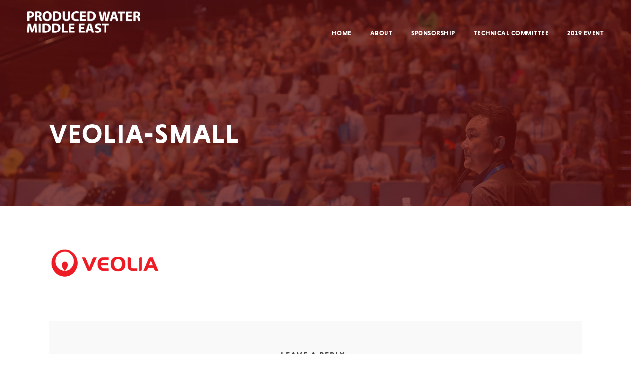

--- FILE ---
content_type: text/html; charset=UTF-8
request_url: https://producedwatermiddleeast.com/index.php/produced-water-middle-east-2019/veolia-small/
body_size: 12841
content:
<!DOCTYPE html>
<html lang="en-US" class="no-js">
<head>
	<meta charset="UTF-8">
	<meta name="viewport" content="width=device-width, initial-scale=1">
	<link rel="profile" href="http://gmpg.org/xfn/11">
	<link rel="pingback" href="https://producedwatermiddleeast.com/xmlrpc.php">
	<link rel="stylesheet" href="https://use.typekit.net/byc3fpr.css">
	<meta name='robots' content='index, follow, max-image-preview:large, max-snippet:-1, max-video-preview:-1' />

	<!-- This site is optimized with the Yoast SEO plugin v26.5 - https://yoast.com/wordpress/plugins/seo/ -->
	<title>veolia-small - Produced Water Middle East</title>
	<link rel="canonical" href="https://producedwatermiddleeast.com/index.php/produced-water-middle-east-2019/veolia-small/" />
	<meta property="og:locale" content="en_US" />
	<meta property="og:type" content="article" />
	<meta property="og:title" content="veolia-small - Produced Water Middle East" />
	<meta property="og:url" content="https://producedwatermiddleeast.com/index.php/produced-water-middle-east-2019/veolia-small/" />
	<meta property="og:site_name" content="Produced Water Middle East" />
	<meta property="og:image" content="https://producedwatermiddleeast.com/index.php/produced-water-middle-east-2019/veolia-small" />
	<meta property="og:image:width" content="300" />
	<meta property="og:image:height" content="150" />
	<meta property="og:image:type" content="image/png" />
	<meta name="twitter:card" content="summary_large_image" />
	<script type="application/ld+json" class="yoast-schema-graph">{"@context":"https://schema.org","@graph":[{"@type":"WebPage","@id":"https://producedwatermiddleeast.com/index.php/produced-water-middle-east-2019/veolia-small/","url":"https://producedwatermiddleeast.com/index.php/produced-water-middle-east-2019/veolia-small/","name":"veolia-small - Produced Water Middle East","isPartOf":{"@id":"https://producedwatermiddleeast.com/#website"},"primaryImageOfPage":{"@id":"https://producedwatermiddleeast.com/index.php/produced-water-middle-east-2019/veolia-small/#primaryimage"},"image":{"@id":"https://producedwatermiddleeast.com/index.php/produced-water-middle-east-2019/veolia-small/#primaryimage"},"thumbnailUrl":"https://producedwatermiddleeast.com/wp-content/uploads/2017/12/veolia-small.png","datePublished":"2017-12-05T22:39:52+00:00","breadcrumb":{"@id":"https://producedwatermiddleeast.com/index.php/produced-water-middle-east-2019/veolia-small/#breadcrumb"},"inLanguage":"en-US","potentialAction":[{"@type":"ReadAction","target":["https://producedwatermiddleeast.com/index.php/produced-water-middle-east-2019/veolia-small/"]}]},{"@type":"ImageObject","inLanguage":"en-US","@id":"https://producedwatermiddleeast.com/index.php/produced-water-middle-east-2019/veolia-small/#primaryimage","url":"https://producedwatermiddleeast.com/wp-content/uploads/2017/12/veolia-small.png","contentUrl":"https://producedwatermiddleeast.com/wp-content/uploads/2017/12/veolia-small.png","width":300,"height":150},{"@type":"BreadcrumbList","@id":"https://producedwatermiddleeast.com/index.php/produced-water-middle-east-2019/veolia-small/#breadcrumb","itemListElement":[{"@type":"ListItem","position":1,"name":"Home","item":"https://producedwatermiddleeast.com/"},{"@type":"ListItem","position":2,"name":"Produced Water Middle East 2021","item":"https://producedwatermiddleeast.com/"},{"@type":"ListItem","position":3,"name":"veolia-small"}]},{"@type":"WebSite","@id":"https://producedwatermiddleeast.com/#website","url":"https://producedwatermiddleeast.com/","name":"Produced Water Middle East","description":"Produced Water Middle East Annual Event","potentialAction":[{"@type":"SearchAction","target":{"@type":"EntryPoint","urlTemplate":"https://producedwatermiddleeast.com/?s={search_term_string}"},"query-input":{"@type":"PropertyValueSpecification","valueRequired":true,"valueName":"search_term_string"}}],"inLanguage":"en-US"}]}</script>
	<!-- / Yoast SEO plugin. -->


<link rel='dns-prefetch' href='//maps.google.com' />
<link rel='dns-prefetch' href='//fonts.googleapis.com' />
<link rel="alternate" type="application/rss+xml" title="Produced Water Middle East &raquo; Feed" href="https://producedwatermiddleeast.com/index.php/feed/" />
<link rel="alternate" type="application/rss+xml" title="Produced Water Middle East &raquo; Comments Feed" href="https://producedwatermiddleeast.com/index.php/comments/feed/" />
<link rel="alternate" type="application/rss+xml" title="Produced Water Middle East &raquo; veolia-small Comments Feed" href="https://producedwatermiddleeast.com/index.php/produced-water-middle-east-2019/veolia-small/feed/" />
<link rel="alternate" title="oEmbed (JSON)" type="application/json+oembed" href="https://producedwatermiddleeast.com/index.php/wp-json/oembed/1.0/embed?url=https%3A%2F%2Fproducedwatermiddleeast.com%2Findex.php%2Fproduced-water-middle-east-2019%2Fveolia-small%2F" />
<link rel="alternate" title="oEmbed (XML)" type="text/xml+oembed" href="https://producedwatermiddleeast.com/index.php/wp-json/oembed/1.0/embed?url=https%3A%2F%2Fproducedwatermiddleeast.com%2Findex.php%2Fproduced-water-middle-east-2019%2Fveolia-small%2F&#038;format=xml" />
<style id='wp-img-auto-sizes-contain-inline-css' type='text/css'>
img:is([sizes=auto i],[sizes^="auto," i]){contain-intrinsic-size:3000px 1500px}
/*# sourceURL=wp-img-auto-sizes-contain-inline-css */
</style>
<style id='wp-emoji-styles-inline-css' type='text/css'>

	img.wp-smiley, img.emoji {
		display: inline !important;
		border: none !important;
		box-shadow: none !important;
		height: 1em !important;
		width: 1em !important;
		margin: 0 0.07em !important;
		vertical-align: -0.1em !important;
		background: none !important;
		padding: 0 !important;
	}
/*# sourceURL=wp-emoji-styles-inline-css */
</style>
<style id='wp-block-library-inline-css' type='text/css'>
:root{--wp-block-synced-color:#7a00df;--wp-block-synced-color--rgb:122,0,223;--wp-bound-block-color:var(--wp-block-synced-color);--wp-editor-canvas-background:#ddd;--wp-admin-theme-color:#007cba;--wp-admin-theme-color--rgb:0,124,186;--wp-admin-theme-color-darker-10:#006ba1;--wp-admin-theme-color-darker-10--rgb:0,107,160.5;--wp-admin-theme-color-darker-20:#005a87;--wp-admin-theme-color-darker-20--rgb:0,90,135;--wp-admin-border-width-focus:2px}@media (min-resolution:192dpi){:root{--wp-admin-border-width-focus:1.5px}}.wp-element-button{cursor:pointer}:root .has-very-light-gray-background-color{background-color:#eee}:root .has-very-dark-gray-background-color{background-color:#313131}:root .has-very-light-gray-color{color:#eee}:root .has-very-dark-gray-color{color:#313131}:root .has-vivid-green-cyan-to-vivid-cyan-blue-gradient-background{background:linear-gradient(135deg,#00d084,#0693e3)}:root .has-purple-crush-gradient-background{background:linear-gradient(135deg,#34e2e4,#4721fb 50%,#ab1dfe)}:root .has-hazy-dawn-gradient-background{background:linear-gradient(135deg,#faaca8,#dad0ec)}:root .has-subdued-olive-gradient-background{background:linear-gradient(135deg,#fafae1,#67a671)}:root .has-atomic-cream-gradient-background{background:linear-gradient(135deg,#fdd79a,#004a59)}:root .has-nightshade-gradient-background{background:linear-gradient(135deg,#330968,#31cdcf)}:root .has-midnight-gradient-background{background:linear-gradient(135deg,#020381,#2874fc)}:root{--wp--preset--font-size--normal:16px;--wp--preset--font-size--huge:42px}.has-regular-font-size{font-size:1em}.has-larger-font-size{font-size:2.625em}.has-normal-font-size{font-size:var(--wp--preset--font-size--normal)}.has-huge-font-size{font-size:var(--wp--preset--font-size--huge)}.has-text-align-center{text-align:center}.has-text-align-left{text-align:left}.has-text-align-right{text-align:right}.has-fit-text{white-space:nowrap!important}#end-resizable-editor-section{display:none}.aligncenter{clear:both}.items-justified-left{justify-content:flex-start}.items-justified-center{justify-content:center}.items-justified-right{justify-content:flex-end}.items-justified-space-between{justify-content:space-between}.screen-reader-text{border:0;clip-path:inset(50%);height:1px;margin:-1px;overflow:hidden;padding:0;position:absolute;width:1px;word-wrap:normal!important}.screen-reader-text:focus{background-color:#ddd;clip-path:none;color:#444;display:block;font-size:1em;height:auto;left:5px;line-height:normal;padding:15px 23px 14px;text-decoration:none;top:5px;width:auto;z-index:100000}html :where(.has-border-color){border-style:solid}html :where([style*=border-top-color]){border-top-style:solid}html :where([style*=border-right-color]){border-right-style:solid}html :where([style*=border-bottom-color]){border-bottom-style:solid}html :where([style*=border-left-color]){border-left-style:solid}html :where([style*=border-width]){border-style:solid}html :where([style*=border-top-width]){border-top-style:solid}html :where([style*=border-right-width]){border-right-style:solid}html :where([style*=border-bottom-width]){border-bottom-style:solid}html :where([style*=border-left-width]){border-left-style:solid}html :where(img[class*=wp-image-]){height:auto;max-width:100%}:where(figure){margin:0 0 1em}html :where(.is-position-sticky){--wp-admin--admin-bar--position-offset:var(--wp-admin--admin-bar--height,0px)}@media screen and (max-width:600px){html :where(.is-position-sticky){--wp-admin--admin-bar--position-offset:0px}}

/*# sourceURL=wp-block-library-inline-css */
</style><style id='global-styles-inline-css' type='text/css'>
:root{--wp--preset--aspect-ratio--square: 1;--wp--preset--aspect-ratio--4-3: 4/3;--wp--preset--aspect-ratio--3-4: 3/4;--wp--preset--aspect-ratio--3-2: 3/2;--wp--preset--aspect-ratio--2-3: 2/3;--wp--preset--aspect-ratio--16-9: 16/9;--wp--preset--aspect-ratio--9-16: 9/16;--wp--preset--color--black: #000000;--wp--preset--color--cyan-bluish-gray: #abb8c3;--wp--preset--color--white: #ffffff;--wp--preset--color--pale-pink: #f78da7;--wp--preset--color--vivid-red: #cf2e2e;--wp--preset--color--luminous-vivid-orange: #ff6900;--wp--preset--color--luminous-vivid-amber: #fcb900;--wp--preset--color--light-green-cyan: #7bdcb5;--wp--preset--color--vivid-green-cyan: #00d084;--wp--preset--color--pale-cyan-blue: #8ed1fc;--wp--preset--color--vivid-cyan-blue: #0693e3;--wp--preset--color--vivid-purple: #9b51e0;--wp--preset--gradient--vivid-cyan-blue-to-vivid-purple: linear-gradient(135deg,rgb(6,147,227) 0%,rgb(155,81,224) 100%);--wp--preset--gradient--light-green-cyan-to-vivid-green-cyan: linear-gradient(135deg,rgb(122,220,180) 0%,rgb(0,208,130) 100%);--wp--preset--gradient--luminous-vivid-amber-to-luminous-vivid-orange: linear-gradient(135deg,rgb(252,185,0) 0%,rgb(255,105,0) 100%);--wp--preset--gradient--luminous-vivid-orange-to-vivid-red: linear-gradient(135deg,rgb(255,105,0) 0%,rgb(207,46,46) 100%);--wp--preset--gradient--very-light-gray-to-cyan-bluish-gray: linear-gradient(135deg,rgb(238,238,238) 0%,rgb(169,184,195) 100%);--wp--preset--gradient--cool-to-warm-spectrum: linear-gradient(135deg,rgb(74,234,220) 0%,rgb(151,120,209) 20%,rgb(207,42,186) 40%,rgb(238,44,130) 60%,rgb(251,105,98) 80%,rgb(254,248,76) 100%);--wp--preset--gradient--blush-light-purple: linear-gradient(135deg,rgb(255,206,236) 0%,rgb(152,150,240) 100%);--wp--preset--gradient--blush-bordeaux: linear-gradient(135deg,rgb(254,205,165) 0%,rgb(254,45,45) 50%,rgb(107,0,62) 100%);--wp--preset--gradient--luminous-dusk: linear-gradient(135deg,rgb(255,203,112) 0%,rgb(199,81,192) 50%,rgb(65,88,208) 100%);--wp--preset--gradient--pale-ocean: linear-gradient(135deg,rgb(255,245,203) 0%,rgb(182,227,212) 50%,rgb(51,167,181) 100%);--wp--preset--gradient--electric-grass: linear-gradient(135deg,rgb(202,248,128) 0%,rgb(113,206,126) 100%);--wp--preset--gradient--midnight: linear-gradient(135deg,rgb(2,3,129) 0%,rgb(40,116,252) 100%);--wp--preset--font-size--small: 13px;--wp--preset--font-size--medium: 20px;--wp--preset--font-size--large: 36px;--wp--preset--font-size--x-large: 42px;--wp--preset--spacing--20: 0.44rem;--wp--preset--spacing--30: 0.67rem;--wp--preset--spacing--40: 1rem;--wp--preset--spacing--50: 1.5rem;--wp--preset--spacing--60: 2.25rem;--wp--preset--spacing--70: 3.38rem;--wp--preset--spacing--80: 5.06rem;--wp--preset--shadow--natural: 6px 6px 9px rgba(0, 0, 0, 0.2);--wp--preset--shadow--deep: 12px 12px 50px rgba(0, 0, 0, 0.4);--wp--preset--shadow--sharp: 6px 6px 0px rgba(0, 0, 0, 0.2);--wp--preset--shadow--outlined: 6px 6px 0px -3px rgb(255, 255, 255), 6px 6px rgb(0, 0, 0);--wp--preset--shadow--crisp: 6px 6px 0px rgb(0, 0, 0);}:where(.is-layout-flex){gap: 0.5em;}:where(.is-layout-grid){gap: 0.5em;}body .is-layout-flex{display: flex;}.is-layout-flex{flex-wrap: wrap;align-items: center;}.is-layout-flex > :is(*, div){margin: 0;}body .is-layout-grid{display: grid;}.is-layout-grid > :is(*, div){margin: 0;}:where(.wp-block-columns.is-layout-flex){gap: 2em;}:where(.wp-block-columns.is-layout-grid){gap: 2em;}:where(.wp-block-post-template.is-layout-flex){gap: 1.25em;}:where(.wp-block-post-template.is-layout-grid){gap: 1.25em;}.has-black-color{color: var(--wp--preset--color--black) !important;}.has-cyan-bluish-gray-color{color: var(--wp--preset--color--cyan-bluish-gray) !important;}.has-white-color{color: var(--wp--preset--color--white) !important;}.has-pale-pink-color{color: var(--wp--preset--color--pale-pink) !important;}.has-vivid-red-color{color: var(--wp--preset--color--vivid-red) !important;}.has-luminous-vivid-orange-color{color: var(--wp--preset--color--luminous-vivid-orange) !important;}.has-luminous-vivid-amber-color{color: var(--wp--preset--color--luminous-vivid-amber) !important;}.has-light-green-cyan-color{color: var(--wp--preset--color--light-green-cyan) !important;}.has-vivid-green-cyan-color{color: var(--wp--preset--color--vivid-green-cyan) !important;}.has-pale-cyan-blue-color{color: var(--wp--preset--color--pale-cyan-blue) !important;}.has-vivid-cyan-blue-color{color: var(--wp--preset--color--vivid-cyan-blue) !important;}.has-vivid-purple-color{color: var(--wp--preset--color--vivid-purple) !important;}.has-black-background-color{background-color: var(--wp--preset--color--black) !important;}.has-cyan-bluish-gray-background-color{background-color: var(--wp--preset--color--cyan-bluish-gray) !important;}.has-white-background-color{background-color: var(--wp--preset--color--white) !important;}.has-pale-pink-background-color{background-color: var(--wp--preset--color--pale-pink) !important;}.has-vivid-red-background-color{background-color: var(--wp--preset--color--vivid-red) !important;}.has-luminous-vivid-orange-background-color{background-color: var(--wp--preset--color--luminous-vivid-orange) !important;}.has-luminous-vivid-amber-background-color{background-color: var(--wp--preset--color--luminous-vivid-amber) !important;}.has-light-green-cyan-background-color{background-color: var(--wp--preset--color--light-green-cyan) !important;}.has-vivid-green-cyan-background-color{background-color: var(--wp--preset--color--vivid-green-cyan) !important;}.has-pale-cyan-blue-background-color{background-color: var(--wp--preset--color--pale-cyan-blue) !important;}.has-vivid-cyan-blue-background-color{background-color: var(--wp--preset--color--vivid-cyan-blue) !important;}.has-vivid-purple-background-color{background-color: var(--wp--preset--color--vivid-purple) !important;}.has-black-border-color{border-color: var(--wp--preset--color--black) !important;}.has-cyan-bluish-gray-border-color{border-color: var(--wp--preset--color--cyan-bluish-gray) !important;}.has-white-border-color{border-color: var(--wp--preset--color--white) !important;}.has-pale-pink-border-color{border-color: var(--wp--preset--color--pale-pink) !important;}.has-vivid-red-border-color{border-color: var(--wp--preset--color--vivid-red) !important;}.has-luminous-vivid-orange-border-color{border-color: var(--wp--preset--color--luminous-vivid-orange) !important;}.has-luminous-vivid-amber-border-color{border-color: var(--wp--preset--color--luminous-vivid-amber) !important;}.has-light-green-cyan-border-color{border-color: var(--wp--preset--color--light-green-cyan) !important;}.has-vivid-green-cyan-border-color{border-color: var(--wp--preset--color--vivid-green-cyan) !important;}.has-pale-cyan-blue-border-color{border-color: var(--wp--preset--color--pale-cyan-blue) !important;}.has-vivid-cyan-blue-border-color{border-color: var(--wp--preset--color--vivid-cyan-blue) !important;}.has-vivid-purple-border-color{border-color: var(--wp--preset--color--vivid-purple) !important;}.has-vivid-cyan-blue-to-vivid-purple-gradient-background{background: var(--wp--preset--gradient--vivid-cyan-blue-to-vivid-purple) !important;}.has-light-green-cyan-to-vivid-green-cyan-gradient-background{background: var(--wp--preset--gradient--light-green-cyan-to-vivid-green-cyan) !important;}.has-luminous-vivid-amber-to-luminous-vivid-orange-gradient-background{background: var(--wp--preset--gradient--luminous-vivid-amber-to-luminous-vivid-orange) !important;}.has-luminous-vivid-orange-to-vivid-red-gradient-background{background: var(--wp--preset--gradient--luminous-vivid-orange-to-vivid-red) !important;}.has-very-light-gray-to-cyan-bluish-gray-gradient-background{background: var(--wp--preset--gradient--very-light-gray-to-cyan-bluish-gray) !important;}.has-cool-to-warm-spectrum-gradient-background{background: var(--wp--preset--gradient--cool-to-warm-spectrum) !important;}.has-blush-light-purple-gradient-background{background: var(--wp--preset--gradient--blush-light-purple) !important;}.has-blush-bordeaux-gradient-background{background: var(--wp--preset--gradient--blush-bordeaux) !important;}.has-luminous-dusk-gradient-background{background: var(--wp--preset--gradient--luminous-dusk) !important;}.has-pale-ocean-gradient-background{background: var(--wp--preset--gradient--pale-ocean) !important;}.has-electric-grass-gradient-background{background: var(--wp--preset--gradient--electric-grass) !important;}.has-midnight-gradient-background{background: var(--wp--preset--gradient--midnight) !important;}.has-small-font-size{font-size: var(--wp--preset--font-size--small) !important;}.has-medium-font-size{font-size: var(--wp--preset--font-size--medium) !important;}.has-large-font-size{font-size: var(--wp--preset--font-size--large) !important;}.has-x-large-font-size{font-size: var(--wp--preset--font-size--x-large) !important;}
/*# sourceURL=global-styles-inline-css */
</style>

<style id='classic-theme-styles-inline-css' type='text/css'>
/*! This file is auto-generated */
.wp-block-button__link{color:#fff;background-color:#32373c;border-radius:9999px;box-shadow:none;text-decoration:none;padding:calc(.667em + 2px) calc(1.333em + 2px);font-size:1.125em}.wp-block-file__button{background:#32373c;color:#fff;text-decoration:none}
/*# sourceURL=/wp-includes/css/classic-themes.min.css */
</style>
<link rel='stylesheet' id='contact-form-7-css' href='https://producedwatermiddleeast.com/wp-content/plugins/contact-form-7/includes/css/styles.css?ver=6.1.4' type='text/css' media='all' />
<link rel='stylesheet' id='gdlr-core-google-font-css' href='https://fonts.googleapis.com/css?family=Raleway%3A100%2C100italic%2C200%2C200italic%2C300%2C300italic%2Cregular%2Citalic%2C500%2C500italic%2C600%2C600italic%2C700%2C700italic%2C800%2C800italic%2C900%2C900italic%7CPoppins%3A100%2C100italic%2C200%2C200italic%2C300%2C300italic%2Cregular%2Citalic%2C500%2C500italic%2C600%2C600italic%2C700%2C700italic%2C800%2C800italic%2C900%2C900italic%7COpen+Sans%3A300%2C300italic%2Cregular%2Citalic%2C600%2C600italic%2C700%2C700italic%2C800%2C800italic&#038;subset=latin-ext%2Clatin%2Cdevanagari%2Ccyrillic-ext%2Cgreek%2Cgreek-ext%2Cvietnamese%2Ccyrillic&#038;ver=6.9' type='text/css' media='all' />
<link rel='stylesheet' id='rs-plugin-settings-css' href='https://producedwatermiddleeast.com/wp-content/plugins/revslider/public/assets/css/settings.css?ver=5.4.5.1' type='text/css' media='all' />
<style id='rs-plugin-settings-inline-css' type='text/css'>
#rs-demo-id {}
/*# sourceURL=rs-plugin-settings-inline-css */
</style>
<link rel='stylesheet' id='wpgmp-frontend-css' href='https://producedwatermiddleeast.com/wp-content/plugins/wp-google-map-plugin/assets/css/wpgmp_all_frontend.css?ver=4.8.7' type='text/css' media='all' />
<link rel='stylesheet' id='infinite-style-core-css' href='https://producedwatermiddleeast.com/wp-content/themes/infinite/css/style-core.css?ver=6.9' type='text/css' media='all' />
<link rel='stylesheet' id='infinite-custom-style-css' href='https://producedwatermiddleeast.com/wp-content/uploads/gdlr-style-custom.css?1646318128&#038;ver=6.9' type='text/css' media='all' />
<link rel='stylesheet' id='gdlr-core-plugin-css' href='https://producedwatermiddleeast.com/wp-content/plugins/goodlayers-core/plugins/combine/style.css?ver=6.9' type='text/css' media='all' />
<link rel='stylesheet' id='gdlr-core-page-builder-css' href='https://producedwatermiddleeast.com/wp-content/plugins/goodlayers-core/include/css/page-builder.css?ver=6.9' type='text/css' media='all' />
<script type="text/javascript" src="https://producedwatermiddleeast.com/wp-includes/js/jquery/jquery.min.js?ver=3.7.1" id="jquery-core-js"></script>
<script type="text/javascript" src="https://producedwatermiddleeast.com/wp-includes/js/jquery/jquery-migrate.min.js?ver=3.4.1" id="jquery-migrate-js"></script>
<script type="text/javascript" src="https://producedwatermiddleeast.com/wp-content/plugins/revslider/public/assets/js/jquery.themepunch.tools.min.js?ver=5.4.5.1" id="tp-tools-js"></script>
<script type="text/javascript" src="https://producedwatermiddleeast.com/wp-content/plugins/revslider/public/assets/js/jquery.themepunch.revolution.min.js?ver=5.4.5.1" id="revmin-js"></script>
<link rel="https://api.w.org/" href="https://producedwatermiddleeast.com/index.php/wp-json/" /><link rel="alternate" title="JSON" type="application/json" href="https://producedwatermiddleeast.com/index.php/wp-json/wp/v2/media/124" /><link rel="EditURI" type="application/rsd+xml" title="RSD" href="https://producedwatermiddleeast.com/xmlrpc.php?rsd" />
<meta name="generator" content="WordPress 6.9" />
<link rel='shortlink' href='https://producedwatermiddleeast.com/?p=124' />
<style type="text/css">.recentcomments a{display:inline !important;padding:0 !important;margin:0 !important;}</style><meta name="generator" content="Powered by Slider Revolution 5.4.5.1 - responsive, Mobile-Friendly Slider Plugin for WordPress with comfortable drag and drop interface." />
<link rel="icon" href="https://producedwatermiddleeast.com/wp-content/uploads/2021/05/cropped-PWS-Logo-Droplet-Colour-01-32x32.png" sizes="32x32" />
<link rel="icon" href="https://producedwatermiddleeast.com/wp-content/uploads/2021/05/cropped-PWS-Logo-Droplet-Colour-01-192x192.png" sizes="192x192" />
<link rel="apple-touch-icon" href="https://producedwatermiddleeast.com/wp-content/uploads/2021/05/cropped-PWS-Logo-Droplet-Colour-01-180x180.png" />
<meta name="msapplication-TileImage" content="https://producedwatermiddleeast.com/wp-content/uploads/2021/05/cropped-PWS-Logo-Droplet-Colour-01-270x270.png" />
<script type="text/javascript">function setREVStartSize(e){
				try{ var i=jQuery(window).width(),t=9999,r=0,n=0,l=0,f=0,s=0,h=0;					
					if(e.responsiveLevels&&(jQuery.each(e.responsiveLevels,function(e,f){f>i&&(t=r=f,l=e),i>f&&f>r&&(r=f,n=e)}),t>r&&(l=n)),f=e.gridheight[l]||e.gridheight[0]||e.gridheight,s=e.gridwidth[l]||e.gridwidth[0]||e.gridwidth,h=i/s,h=h>1?1:h,f=Math.round(h*f),"fullscreen"==e.sliderLayout){var u=(e.c.width(),jQuery(window).height());if(void 0!=e.fullScreenOffsetContainer){var c=e.fullScreenOffsetContainer.split(",");if (c) jQuery.each(c,function(e,i){u=jQuery(i).length>0?u-jQuery(i).outerHeight(!0):u}),e.fullScreenOffset.split("%").length>1&&void 0!=e.fullScreenOffset&&e.fullScreenOffset.length>0?u-=jQuery(window).height()*parseInt(e.fullScreenOffset,0)/100:void 0!=e.fullScreenOffset&&e.fullScreenOffset.length>0&&(u-=parseInt(e.fullScreenOffset,0))}f=u}else void 0!=e.minHeight&&f<e.minHeight&&(f=e.minHeight);e.c.closest(".rev_slider_wrapper").css({height:f})					
				}catch(d){console.log("Failure at Presize of Slider:"+d)}
			};</script>
		<style type="text/css" id="wp-custom-css">
			.menu-item-387 > a {
	padding: 4px 13px !important;
position: relative !important;
bottom: 4px;
background-color: #a88030;
border-radius: 30px;
border: 1px solid #a88030 !important;
}

.menu-item-387 > a:hover {
    border: 1px solid white !important;
    background-color: white;
}

p,
h1,
h2,
h3,
h4,
h5,
h6 {font-family: niveau-grotesk, sans-serif !important;}

h5 {
	font-weight: bold !important;
}

.gdlr-core-button {
	max-width: 400px;
}

.infinite-navigation .sf-menu li a {
	font-family: niveau-grotesk, sans-serif !important;
	font-weight: bold !important;
	font-size: 13px;
	color: white;
}

.tp-bgimg {
	background-position: 0% 50% !important; 
}

.infinite-footer-wrapper {
background-color: #081834 !important;
	text-align: center;
}

.infinite-copyright-wrapper {
background-color: #081834 !important;
}

#centerButton {
		margin: auto;
 		width: 50%;
}

.infinite-single-nav-area {
	display: none;
}		</style>
		</head>

<body class="attachment wp-singular attachment-template-default attachmentid-124 attachment-png wp-theme-infinite gdlr-core-body infinite-body infinite-body-front infinite-full  infinite-with-sticky-navigation gdlr-core-link-to-lightbox">
<div class="infinite-mobile-header-wrap" ><div class="infinite-mobile-header infinite-header-background infinite-style-slide infinite-sticky-mobile-navigation " id="infinite-mobile-header" ><div class="infinite-mobile-header-container infinite-container" ><div class="infinite-logo  infinite-item-pdlr"><div class="infinite-logo-inner"><a href="https://producedwatermiddleeast.com/" ><img src="https://producedwatermiddleeast.com/wp-content/uploads/2022/03/PWME-logo-ytop-left-03.png" alt="" width="499" height="96" /></a></div></div><div class="infinite-mobile-menu-right" ><div class="infinite-mobile-menu" ><a class="infinite-mm-menu-button infinite-mobile-menu-button infinite-mobile-button-hamburger" href="#infinite-mobile-menu" ><span></span></a><div class="infinite-mm-menu-wrap infinite-navigation-font" id="infinite-mobile-menu" data-slide="right" ><ul id="menu-main-menu" class="m-menu"><li class="menu-item menu-item-type-custom menu-item-object-custom menu-item-home menu-item-542"><a href="https://producedwatermiddleeast.com">Home</a></li>
<li class="menu-item menu-item-type-custom menu-item-object-custom menu-item-43"><a href="#about">About</a></li>
<li class="menu-item menu-item-type-custom menu-item-object-custom menu-item-621"><a target="_blank" href="mailto:roxy.ali@globalwaterintel.com">Sponsorship</a></li>
<li class="menu-item menu-item-type-custom menu-item-object-custom menu-item-44"><a href="#speakers">Technical Committee</a></li>
<li class="menu-item menu-item-type-custom menu-item-object-custom menu-item-home menu-item-has-children menu-item-838"><a href="https://producedwatermiddleeast.com">2019 Event</a>
<ul class="sub-menu">
	<li class="menu-item menu-item-type-post_type menu-item-object-page menu-item-594"><a href="https://producedwatermiddleeast.com/index.php/2019-agenda/">2019 Agenda</a></li>
	<li class="menu-item menu-item-type-post_type menu-item-object-page menu-item-617"><a href="https://producedwatermiddleeast.com/index.php/2019-speakers/">2019 Speakers</a></li>
	<li class="menu-item menu-item-type-post_type menu-item-object-page menu-item-787"><a href="https://producedwatermiddleeast.com/index.php/2019-delegates/">2019 Delegates</a></li>
</ul>
</li>
</ul></div></div></div></div></div></div><div class="infinite-body-outer-wrapper ">
		<div class="infinite-body-wrapper clearfix  infinite-with-transparent-header infinite-with-frame">
	<div class="infinite-header-background-transparent" >	
<header class="infinite-header-wrap infinite-header-style-plain  infinite-style-menu-right infinite-sticky-navigation infinite-style-slide" data-navigation-offset="75px"  >
	<div class="infinite-header-background" ></div>
	<div class="infinite-header-container  infinite-header-full">
			
		<div class="infinite-header-container-inner clearfix">
			<div class="infinite-logo  infinite-item-pdlr"><div class="infinite-logo-inner"><a href="https://producedwatermiddleeast.com/" ><img src="https://producedwatermiddleeast.com/wp-content/uploads/2022/03/PWME-logo-ytop-left-03.png" alt="" width="499" height="96" /></a></div></div>			<div class="infinite-navigation infinite-item-pdlr clearfix " >
			<div class="infinite-main-menu" id="infinite-main-menu" ><ul id="menu-main-menu-1" class="sf-menu"><li  class="menu-item menu-item-type-custom menu-item-object-custom menu-item-home menu-item-542 infinite-normal-menu"><a href="https://producedwatermiddleeast.com">Home</a></li>
<li  class="menu-item menu-item-type-custom menu-item-object-custom menu-item-43 infinite-normal-menu"><a href="#about">About</a></li>
<li  class="menu-item menu-item-type-custom menu-item-object-custom menu-item-621 infinite-normal-menu"><a target="_blank" href="mailto:roxy.ali@globalwaterintel.com">Sponsorship</a></li>
<li  class="menu-item menu-item-type-custom menu-item-object-custom menu-item-44 infinite-normal-menu"><a href="#speakers">Technical Committee</a></li>
<li  class="menu-item menu-item-type-custom menu-item-object-custom menu-item-home menu-item-has-children menu-item-838 infinite-normal-menu"><a href="https://producedwatermiddleeast.com" class="sf-with-ul-pre">2019 Event</a>
<ul class="sub-menu">
	<li  class="menu-item menu-item-type-post_type menu-item-object-page menu-item-594" data-size="60"><a href="https://producedwatermiddleeast.com/index.php/2019-agenda/">2019 Agenda</a></li>
	<li  class="menu-item menu-item-type-post_type menu-item-object-page menu-item-617" data-size="60"><a href="https://producedwatermiddleeast.com/index.php/2019-speakers/">2019 Speakers</a></li>
	<li  class="menu-item menu-item-type-post_type menu-item-object-page menu-item-787" data-size="60"><a href="https://producedwatermiddleeast.com/index.php/2019-delegates/">2019 Delegates</a></li>
</ul>
</li>
</ul></div>			</div><!-- infinite-navigation -->

		</div><!-- infinite-header-inner -->
	</div><!-- infinite-header-container -->
</header><!-- header --></div><div class="infinite-page-title-wrap  infinite-style-medium infinite-left-align" ><div class="infinite-header-transparent-substitute" ></div><div class="infinite-page-title-overlay"  ></div><div class="infinite-page-title-container infinite-container" ><div class="infinite-page-title-content infinite-item-pdlr"  ><h1 class="infinite-page-title"  >veolia-small</h1></div></div></div>	<div class="infinite-page-wrapper" id="infinite-page-wrapper" ><div class="infinite-content-container infinite-container"><div class="infinite-content-area infinite-item-pdlr infinite-sidebar-style-none clearfix" ><p class="attachment"><a href='https://producedwatermiddleeast.com/wp-content/uploads/2017/12/veolia-small.png'><img decoding="async" width="225" height="113" src="https://producedwatermiddleeast.com/wp-content/uploads/2017/12/veolia-small-300x150.png" class="attachment-medium size-medium" alt="" /></a></p>
</div></div><div class="gdlr-core-page-builder-body"></div><div class="infinite-page-comment-container infinite-container" ><div class="infinite-page-comments infinite-item-pdlr" >
<div id="comments" class="infinite-comments-area">
	<div id="respond" class="comment-respond">
		<h4 id="reply-title" class="comment-reply-title infinite-content-font">Leave a Reply <small><a rel="nofollow" id="cancel-comment-reply-link" href="/index.php/produced-water-middle-east-2019/veolia-small/#respond" style="display:none;">Cancel Reply</a></small></h4><form action="https://producedwatermiddleeast.com/wp-comments-post.php" method="post" id="commentform" class="comment-form"><div class="comment-form-comment"><textarea id="comment" name="comment" cols="45" rows="8" aria-required="true" placeholder="Comment*" ></textarea></div><div class="comment-form-head"><div class="infinite-comment-form-author" ><input id="author" name="author" type="text" value="" placeholder="Name*" size="30" aria-required='true' /></div>
<div class="infinite-comment-form-email" ><input id="email" name="email" type="text" value="" placeholder="Email*" size="30" aria-required='true' /></div>
<input id="url" name="url" type="text" value="" placeholder="Website" size="30" /><div class="clear"></div></div>
<p class="comment-form-cookies-consent"><input id="wp-comment-cookies-consent" name="wp-comment-cookies-consent" type="checkbox" value="yes" /> <label for="wp-comment-cookies-consent">Save my name, email, and website in this browser for the next time I comment.</label></p>
<p class="form-submit"><input name="submit" type="submit" id="submit" class="submit" value="Post Comment" /> <input type='hidden' name='comment_post_ID' value='124' id='comment_post_ID' />
<input type='hidden' name='comment_parent' id='comment_parent' value='0' />
</p></form>	</div><!-- #respond -->
	</div><!-- infinite-comments-area --></div></div></div><footer><div class="infinite-footer-wrapper  infinite-with-column-divider" ><div class="infinite-footer-container infinite-container clearfix" ><div class="infinite-footer-column infinite-item-pdlr infinite-column-60" ><div id="custom_html-4" class="widget_text widget widget_custom_html infinite-widget"><div class="textwidget custom-html-widget"><style>.comp_name{font-size: 1.1em; font-weight: bold; cursor: pointer; margin-bottom: 0px;}.titles_container{font-size: 0.9 em; border: 1px solid transparent;}#lists_div33333{display: flex; justify-content: space-evenly;}.comp_col{text-align: center; width: 100%;}.titles_container{margin-bottom: 20px;}.util_name{font-family: "Helv-Thin"; font-size: 16px; font-weight: bold;}.active_comp{color: #ce5656;}@media screen and (min-width: 800px){.comp_col{width: 49%;}}@media screen and (min-width: 1200px){.comp_col{width: 33%;}}</style><script>document.addEventListener("DOMContentLoaded", function(){var data={AWH: ["General Manager"], "Bauer Nimr": ["Tender Manager - Constructed Wetlands Specialist"], "Boustead Salcon": ["CEO", "Process Engineer"], CANTY: ["Applications Engineer"], "Cetco Energy Services": ["BD Manager - Eastern Hemisphere", "BD Manager - Global Process Equipment"], Chevron: ["Oil & Water Treating Specialist "], Exterran: ["Director Operations"], ExxonMobil: ["Project Engineer"], "Frames Group": ["Regional Sales Manager - Middle East"], "Fujifilm Manufacturing BV": ["Senior R&D Engineer"], "Gerodur MPM GmbH & Co KG": ["Export Area Sales Manager"], "Gradiant Corporation": ["Business Development Manager"], "Gulf Energy": ["Technical Advisor", "Executive Director & VP of QHSE", "Vice President"], "Institute for Energy Technology (IFE)": ["Research Group Leader", "Department Head of Tracer Technology"], "Italmatch Chemicals": ["Business Development Manager"], Jorin: ["Lead Process Engineer"], "Magna Imperio Systems Corp": ["President & CEO", "BD Executive"], "Manchester University": ["PhD Student, School of Earth and Environmental Sciences"], "Membrane Pro": ["Co-Founder & President"], "Ministry of Environment and Climate Affairs, Oman": ["Head of Soil & Water Pollution Control Section"], Mokveld: ["Low Shear Application Specialist"], "Occidental Petroleum Corporation": ["Water Plants Supervisor", "MUK Refurbishment Lead"], "Oman Oil Industry Supplies & Services Co LLC": ["CTO"], OMV: ["Project Leader, R&D, Water Treatment Technology Group ETT-W", "Senior Production Technologist"], "OMV Austria Exploration & Production Gmbh": ["Expert Production Technology & Optimization"], PDO: ["Continuous Improvement Coach", "Technical Director"], Petronas: ["Manager - Produced Water Management"], "Proserve Egypt": ["Technical Support Director"], Pureline: ["Chief Scientist"], "Saudi Aramco": ["Southern Area Oil Operations General Manager", "Laboratory Scientist", "Senior Operations Advisor"], "Saudi Services for Electro Mechanical Works Ltd (SSEM)": ["Business Development Manager"], Schlumberger: ["BDM - Produced Water MEA", "Business Development Manager"], "Siemens Energy, Inc.": ["Director Sales & Business Development MENA"], "Solugen, Inc": ["Vice President - Innovation"], Solvay: ["EOR Field Operation Manager"], Sonnek: ["CEO", "Sales Director"], "Sorbwater Technology": ["Research and Design Engineer"], SUEZ: ["Process Engineer", "Upstream Oil and Gas Global operations Leader"], "Sultan Qaboos University": ["Head of Central Instrument Laboratory, College of Agricultural & Marine Sciences", "Senior Consultant"], "SWTS Oil & Gas Systems": ["Chief Executive Officer", "Process Engineer"], Tahliyah: ["CTO"], "Tatweer Petroleum": ["Specialist III - Environmental, Asset Protection"], "Technip FMC": ["Director"], "Themark Corporation": ["President & CEO"], Total: ["Sustainable Development Senior Research Project Leader", "Water Treatment R&D Project Manager"], Veolia: ["Senior Process Engineer"], "Worley Group Inc": ["Industrial Water Growth Acceleration - Upstream", "Senior Principal Technologist"], "WP & E Technologies": ["Managing Director", "Representative"], "ZYfire Hose Corporation": ["Representative"]}; function getColumnNr(width){switch (true){case width > 1200: return 3; case width <=1200 && width > 800: return 2; case width <=800: return 1;}}function needUpdateCreator(){columnNr=getColumnNr(jQuery(window).width()); return function(windowSize){var newColumnNr=getColumnNr(windowSize); if (newColumnNr !==columnNr){columnNr=newColumnNr; return [true, columnNr];}else{return [false];}};}function populateLists(obj, columnNr){var canvas=document.getElementById("lists_div33333"); canvas.innerHTML=""; var newHtml=""; switch (columnNr){case 1: newHtml=newHtml + '<div class="comp_col">'; for (i in obj){newHtml=newHtml + '<div class="item_container"><div class="comp_name active_comp">' + i + '</div><div class="titles_container">'; for (var j=0; j < obj[i].length; j++){if (j===obj[i].length - 1){newHtml=newHtml + '<div class="title_item">' + obj[i][j] + "</div></div>";}else{newHtml=newHtml + '<div class="title_item">' + obj[i][j] + "</div>";}}newHtml=newHtml + "</div>";}newHtml=newHtml + "</div>"; break; case 2: var length=Object.keys(obj).length; newHtml=newHtml + '<div class="comp_col">'; for (i in obj){if (Object.keys(obj).indexOf(i)===Math.round(length / 2)){newHtml=newHtml + '</div><div class="comp_col">';}newHtml=newHtml + '<div class="item_container"><div class="comp_name active_comp">' + i + '</div><div class="titles_container">'; for (var j=0; j < obj[i].length; j++){if (j===obj[i].length - 1){newHtml=newHtml + '<div class="title_item">' + obj[i][j] + "</div></div>";}else{newHtml=newHtml + '<div class="title_item">' + obj[i][j] + "</div>";}}newHtml=newHtml + "</div>";}newHtml=newHtml + "</div>"; break; case 3: var length=Object.keys(obj).length; newHtml=newHtml + '<div class="comp_col">'; for (i in obj){if (Object.keys(obj).indexOf(i)===Math.round(length / 3) || Object.keys(obj).indexOf(i)===Math.round((2 * length) / 3)){newHtml=newHtml + '</div><div class="comp_col">';}newHtml=newHtml + '<div class="item_container"><div class="comp_name active_comp">' + i + '</div><div class="titles_container">'; for (var j=0; j < obj[i].length; j++){if (j===obj[i].length - 1){newHtml=newHtml + '<div class="title_item">' + obj[i][j] + "</div></div>";}else{newHtml=newHtml + '<div class="title_item">' + obj[i][j] + "</div>";}}newHtml=newHtml + "</div>";}newHtml=newHtml + "</div>"; break;}canvas.innerHTML=newHtml; jQuery(".comp_name").click(function(){jQuery(this) .siblings(".titles_container") .slideToggle(); jQuery(this).toggleClass("active_comp");});}var needUpdate=needUpdateCreator(); populateLists(data, getColumnNr(jQuery(window).width())); jQuery(window).resize(function(){var b=needUpdate(jQuery(window).width()); if (b[0]){populateLists(data, b[1]);}needUpdate(jQuery(window).width());});});</script></div></div><div id="custom_html-3" class="widget_text widget widget_custom_html infinite-widget"><div class="textwidget custom-html-widget"><style>.comp_name{font-size: 1.1em; font-weight: bold; cursor: pointer; margin-bottom: 0px;}.titles_container{font-size: 0.9 em; border: 1px solid transparent;}#lists_div33333{display: flex; justify-content: space-evenly;}.comp_col{text-align: center; width: 100%;}.titles_container{margin-bottom: 20px;}.util_name{font-family: "Helv-Thin"; font-size: 16px; font-weight: bold;}.active_comp{color: #ce5656;}@media screen and (min-width: 800px){.comp_col{width: 49%;}}@media screen and (min-width: 1200px){.comp_col{width: 33%;}}</style><script>document.addEventListener("DOMContentLoaded", function(){var data={"AWH":["Expert Production Technology & Optimization"],"Bauer Nimr LLC":["Constructed Wetlands Specialist"],"Boustead Salcon":["Process Engineer","Regional Sales Manager - Middle East"],"CANTY":["Water Treatment R&D Project Manager"],"Cetco Energy Services":["BD Manager - Eastern Hemisphere","Project Engineer"],"Chevron":["Oil & Water Treating Specialist"],"Energy Recovery":["Production Systems Sales Manager"],"Environment & Biotechnology Research Center, Research Institute of Petroleum Industry (RIPI)":["Head of Water and Wastewater Treatment and Reuse Group"],"ExxonMobil":["Specialist III - Environmental, Asset Protection"],"Frames Group":["Research Group Leader"],"Fujifilm Manufacturing BV":["Senior R&D Engineer"],"Gerodur MPM GmbH & Co KG":["Export Area Sales Manager"],"Gradiant Corporation":["Business Development Manager"],"Gulf Energy":["Executive Director & VP of QHSE","Vice President","CTO"],"Helmholtz Center for Environmental Research":["Senior Research Scientist","Head of Department"],"IMI Critical Engineering":["CEO"],"Inov8":["Representative"],"INPEX":["Researcher"],"Institute for Energy Technology (IFE)":["Department Head of Tracer Technology","Research Group Leader"],"Italmatch Chemicals":["Business Development Manager"],"Jorin Ltd":["Product Manager"],"KWI - UK":["Sr Manager"],"Magna Imperio Systems Corp":["President & CEO","BD Executive"],"Ministry of Agriculture and Fisheries, Oman":["Director of Soil and Water Research Center"],"Ministry of Environment and Climate Affairs, Oman":["Head of Soil & Water Pollution Control Section"],"Mokveld Valves":["Low Shear Application Specialist"],"National Water Center - UAE University":["Assistant Professor","Vice President - EMA Region"],"NOV":["Representative"],"Occidental Petroleum Corporation":["Water Plants Supervisor","MUK Refurbishment Lead"],"Oman Oil Industry Supplies & Services Co LLC":["CTO"],"OMV":["Project Leader R&D, Water Treatment Technology Group","Technical Lead"],"OMV Austria Exploration & Production Gmbh":["BDM - Produced Water MEA"],"Peloton":[""],"Petroleum Development Oman":["Head of Water Management","Senior Water Management Engineer","Senior Water Management Engineer","Senior Water Management Engineer","Water Management Engineer","Water Management Engineer","Water Management Engineer","Process Engineer","Continuous Improvement Coach","Process Engineer","Concept Process Engineer,","Head of Process Optimization","Process Optimisation Engineer","Process Engineer","Senior Process Engineer","Senior Process Engineer","Process Engineer","Process Concept Engineer","Process Concept Engineer","Head of Process Optimisation","Production Chemist","Senior Concept Engineer","Senior Concept Engineer","Process Advisor/Coach","Senior Process Engineer","Head of Energy & Water Policy Energy & Water Policy Advisor","Head Corporate Environment (CFDH)","Team Leader Hydrogeology Operations Hydrogeologist","Head of Energy & Water Policy","Soil and Groundwater Lead","Technical Director","Internal Lean Coach","Process Optimization Engineer"],"Petronas":["Manager (Produced Water Management)"],"Power Energy":["Managing Director"],"Produced Water Society Middle East":["President"],"Proserve Egypt":["Vice President - Innovation"],"PureLine Treatment Systems":["Lab Scientist III","Managing Director"],"Pureline Treatment Systems- USA":["EVP"],"Saudi Aramco":["Southern Area Oil Operations General Manager","EOR Field Operation Manager","Corrosion Engineer","Process Engineer","Laboratory Scientist","Senior Operations Advisor"],"Saudi Services for Electro Mechanical Works Ltd (SSEM)":["Business Development Manager"],"Schlumberger":["MEA Business Development Manager – Water","General Manager MENA"],"Siemens Energy, Inc.":["Director Sales & Business Development MENA"],"Solugen, Inc":["CEO"],"Solvay":["Chief Executive Officer"],"Sonnek":["CEO","Sales Director"],"Sorbwater Technology":["Research and Design Engineer"],"Suez":["Senior Process Engineer","Process Engineer"],"Suez Oil & Gas Systems- UAE":["General Manager"],"Sultan Qaboos University":["Associate Professor, Petroleum & Chemical Engineering Department","PhD student in nanotechnology research centre","Master's Graduate","Head, Central Instrument Laboratory, College of Agricultural & Marine Sciences","PhD student in Chemical and Process Engineering"],"SWTS Oil & Gas Systems":["Process Engineer","Industrial Water Growth Acceleration - Upstream"],"Tahliyah":["General Manager"],"Tatweer Petroleum":["Technical Advisor"],"Technip FMC":["Director","EME Sales & Project Support Manager"],"The Produced Water Society":["President"],"Themark Corporation":["President & CEO"],"Total":["Water Treatment R&D Project Leader"],"Worley Group Inc":["Senior Principal Technologist"],"WP&E Technology and Solutions":["Managing Director"],"Zyfire":["Representative"],"ZYfire Hose Corporation":["Applications Engineer"]}; function getColumnNr(width){switch (true){case width > 1200: return 3; case width <=1200 && width > 800: return 2; case width <=800: return 1;}}function needUpdateCreator(){columnNr=getColumnNr(jQuery(window).width()); return function(windowSize){var newColumnNr=getColumnNr(windowSize); if (newColumnNr !==columnNr){columnNr=newColumnNr; return [true, columnNr];}else{return [false];}};}function populateLists(obj, columnNr){var canvas=document.getElementById("lists_div33333"); canvas.innerHTML=""; var newHtml=""; switch (columnNr){case 1: newHtml=newHtml + '<div class="comp_col">'; for (i in obj){newHtml=newHtml + '<div class="item_container"><div class="comp_name active_comp">' + i + '</div><div class="titles_container">'; for (var j=0; j < obj[i].length; j++){if (j===obj[i].length - 1){newHtml=newHtml + '<div class="title_item">' + obj[i][j] + "</div></div>";}else{newHtml=newHtml + '<div class="title_item">' + obj[i][j] + "</div>";}}newHtml=newHtml + "</div>";}newHtml=newHtml + "</div>"; break; case 2: var length=Object.keys(obj).length; newHtml=newHtml + '<div class="comp_col">'; for (i in obj){if (Object.keys(obj).indexOf(i)===Math.round(length / 2)){newHtml=newHtml + '</div><div class="comp_col">';}newHtml=newHtml + '<div class="item_container"><div class="comp_name active_comp">' + i + '</div><div class="titles_container">'; for (var j=0; j < obj[i].length; j++){if (j===obj[i].length - 1){newHtml=newHtml + '<div class="title_item">' + obj[i][j] + "</div></div>";}else{newHtml=newHtml + '<div class="title_item">' + obj[i][j] + "</div>";}}newHtml=newHtml + "</div>";}newHtml=newHtml + "</div>"; break; case 3: var length=Object.keys(obj).length; newHtml=newHtml + '<div class="comp_col">'; for (i in obj){if (Object.keys(obj).indexOf(i)===Math.round(length / 3) || Object.keys(obj).indexOf(i)===Math.round((2 * length) / 3)){newHtml=newHtml + '</div><div class="comp_col">';}newHtml=newHtml + '<div class="item_container"><div class="comp_name active_comp">' + i + '</div><div class="titles_container">'; for (var j=0; j < obj[i].length; j++){if (j===obj[i].length - 1){newHtml=newHtml + '<div class="title_item">' + obj[i][j] + "</div></div>";}else{newHtml=newHtml + '<div class="title_item">' + obj[i][j] + "</div>";}}newHtml=newHtml + "</div>";}newHtml=newHtml + "</div>"; break;}canvas.innerHTML=newHtml; jQuery(".comp_name").click(function(){jQuery(this) .siblings(".titles_container") .slideToggle(); jQuery(this).toggleClass("active_comp");});}var needUpdate=needUpdateCreator(); populateLists(data, getColumnNr(jQuery(window).width())); jQuery(window).resize(function(){var b=needUpdate(jQuery(window).width()); if (b[0]){populateLists(data, b[1]);}needUpdate(jQuery(window).width());});});</script></div></div></div></div></div><div class="infinite-copyright-wrapper" ><div class="infinite-copyright-container infinite-container"><div class="infinite-copyright-text infinite-item-pdlr">COPYRIGHT 2020 GLOBAL WATER INTELLIGENCE, ALL RIGHT RESERVED</div></div></div></footer></div></div><a href="#infinite-top-anchor" class="infinite-footer-back-to-top-button" id="infinite-footer-back-to-top-button"><i class="fa fa-angle-up" ></i></a>
<script type="speculationrules">
{"prefetch":[{"source":"document","where":{"and":[{"href_matches":"/*"},{"not":{"href_matches":["/wp-*.php","/wp-admin/*","/wp-content/uploads/*","/wp-content/*","/wp-content/plugins/*","/wp-content/themes/infinite/*","/*\\?(.+)"]}},{"not":{"selector_matches":"a[rel~=\"nofollow\"]"}},{"not":{"selector_matches":".no-prefetch, .no-prefetch a"}}]},"eagerness":"conservative"}]}
</script>
<script type="text/javascript" src="https://producedwatermiddleeast.com/wp-includes/js/dist/hooks.min.js?ver=dd5603f07f9220ed27f1" id="wp-hooks-js"></script>
<script type="text/javascript" src="https://producedwatermiddleeast.com/wp-includes/js/dist/i18n.min.js?ver=c26c3dc7bed366793375" id="wp-i18n-js"></script>
<script type="text/javascript" id="wp-i18n-js-after">
/* <![CDATA[ */
wp.i18n.setLocaleData( { 'text direction\u0004ltr': [ 'ltr' ] } );
//# sourceURL=wp-i18n-js-after
/* ]]> */
</script>
<script type="text/javascript" src="https://producedwatermiddleeast.com/wp-content/plugins/contact-form-7/includes/swv/js/index.js?ver=6.1.4" id="swv-js"></script>
<script type="text/javascript" id="contact-form-7-js-before">
/* <![CDATA[ */
var wpcf7 = {
    "api": {
        "root": "https:\/\/producedwatermiddleeast.com\/index.php\/wp-json\/",
        "namespace": "contact-form-7\/v1"
    }
};
//# sourceURL=contact-form-7-js-before
/* ]]> */
</script>
<script type="text/javascript" src="https://producedwatermiddleeast.com/wp-content/plugins/contact-form-7/includes/js/index.js?ver=6.1.4" id="contact-form-7-js"></script>
<script type="text/javascript" src="https://producedwatermiddleeast.com/wp-includes/js/imagesloaded.min.js?ver=5.0.0" id="imagesloaded-js"></script>
<script type="text/javascript" src="https://producedwatermiddleeast.com/wp-includes/js/masonry.min.js?ver=4.2.2" id="masonry-js"></script>
<script type="text/javascript" src="https://producedwatermiddleeast.com/wp-includes/js/jquery/jquery.masonry.min.js?ver=3.1.2b" id="jquery-masonry-js"></script>
<script type="text/javascript" id="wpgmp-google-map-main-js-extra">
/* <![CDATA[ */
var wpgmp_local = {"language":"en","apiKey":"","urlforajax":"https://producedwatermiddleeast.com/wp-admin/admin-ajax.php","nonce":"491ad132b1","wpgmp_country_specific":"","wpgmp_countries":"","wpgmp_assets":"https://producedwatermiddleeast.com/wp-content/plugins/wp-google-map-plugin/assets/js/","days_to_remember":"","wpgmp_mapbox_key":"","map_provider":"google","route_provider":"openstreet","tiles_provider":"openstreet","use_advanced_marker":"","set_timeout":"100","debug_mode":"","select_radius":"Select Radius","search_placeholder":"Enter address or latitude or longitude or title or city or state or country or postal code here...","select":"Select","select_all":"Select All","select_category":"Select Category","all_location":"All","show_locations":"Show Locations","sort_by":"Sort by","wpgmp_not_working":"not working...","place_icon_url":"https://producedwatermiddleeast.com/wp-content/plugins/wp-google-map-plugin/assets/images/icons/","wpgmp_location_no_results":"No results found.","wpgmp_route_not_avilable":"Route is not available for your requested route.","image_path":"https://producedwatermiddleeast.com/wp-content/plugins/wp-google-map-plugin/assets/images/","default_marker_icon":"https://producedwatermiddleeast.com/wp-content/plugins/wp-google-map-plugin/assets/images/icons/marker-shape-2.svg","img_grid":"\u003Cspan class='span_grid'\u003E\u003Ca class='wpgmp_grid'\u003E\u003Ci class='wep-icon-grid'\u003E\u003C/i\u003E\u003C/a\u003E\u003C/span\u003E","img_list":"\u003Cspan class='span_list'\u003E\u003Ca class='wpgmp_list'\u003E\u003Ci class='wep-icon-list'\u003E\u003C/i\u003E\u003C/a\u003E\u003C/span\u003E","img_print":"\u003Cspan class='span_print'\u003E\u003Ca class='wpgmp_print' data-action='wpgmp-print'\u003E\u003Ci class='wep-icon-printer'\u003E\u003C/i\u003E\u003C/a\u003E\u003C/span\u003E","hide":"Hide","show":"Show","start_location":"Start Location","start_point":"Start Point","radius":"Radius","end_location":"End Location","take_current_location":"Take Current Location","center_location_message":"Your Location","driving":"Driving","bicycling":"Bicycling","walking":"Walking","transit":"Transit","metric":"Metric","imperial":"Imperial","find_direction":"Find Direction","miles":"Miles","km":"KM","show_amenities":"Show Amenities","find_location":"Find Locations","locate_me":"Locate Me","prev":"Prev","next":"Next","ajax_url":"https://producedwatermiddleeast.com/wp-admin/admin-ajax.php","no_routes":"No routes have been assigned to this map.","no_categories":"No categories have been assigned to the locations.","mobile_marker_size":[24,24],"desktop_marker_size":[32,32],"retina_marker_size":[64,64]};
//# sourceURL=wpgmp-google-map-main-js-extra
/* ]]> */
</script>
<script type="text/javascript" src="https://producedwatermiddleeast.com/wp-content/plugins/wp-google-map-plugin/assets/js/maps.js?ver=4.8.7" id="wpgmp-google-map-main-js"></script>
<script type="text/javascript" src="https://maps.google.com/maps/api/js?loading=async&amp;libraries=marker%2Cgeometry%2Cplaces%2Cdrawing&amp;callback=wpgmpInitMap&amp;language=en&amp;ver=4.8.7" id="wpgmp-google-api-js"></script>
<script type="text/javascript" src="https://producedwatermiddleeast.com/wp-content/plugins/wp-google-map-plugin/assets/js/wpgmp_frontend.js?ver=4.8.7" id="wpgmp-frontend-js"></script>
<script type="text/javascript" src="https://producedwatermiddleeast.com/wp-includes/js/jquery/ui/effect.min.js?ver=1.13.3" id="jquery-effects-core-js"></script>
<script type="text/javascript" id="infinite-script-core-js-extra">
/* <![CDATA[ */
var infinite_script_core = {"home_url":"https://producedwatermiddleeast.com/"};
//# sourceURL=infinite-script-core-js-extra
/* ]]> */
</script>
<script type="text/javascript" src="https://producedwatermiddleeast.com/wp-content/themes/infinite/js/script-core.js?ver=1.0.0" id="infinite-script-core-js"></script>
<script type="text/javascript" src="https://producedwatermiddleeast.com/wp-includes/js/comment-reply.min.js?ver=6.9" id="comment-reply-js" async="async" data-wp-strategy="async" fetchpriority="low"></script>
<script type="text/javascript" src="https://producedwatermiddleeast.com/wp-content/plugins/goodlayers-core/plugins/combine/script.js?ver=6.9" id="gdlr-core-plugin-js"></script>
<script type="text/javascript" id="gdlr-core-page-builder-js-extra">
/* <![CDATA[ */
var gdlr_core_pbf = {"admin":"","video":{"width":"640","height":"360"},"ajax_url":"https://producedwatermiddleeast.com/wp-admin/admin-ajax.php","ilightbox_skin":"dark"};
//# sourceURL=gdlr-core-page-builder-js-extra
/* ]]> */
</script>
<script type="text/javascript" src="https://producedwatermiddleeast.com/wp-content/plugins/goodlayers-core/include/js/page-builder.js?ver=6.9" id="gdlr-core-page-builder-js"></script>
<script id="wp-emoji-settings" type="application/json">
{"baseUrl":"https://s.w.org/images/core/emoji/17.0.2/72x72/","ext":".png","svgUrl":"https://s.w.org/images/core/emoji/17.0.2/svg/","svgExt":".svg","source":{"concatemoji":"https://producedwatermiddleeast.com/wp-includes/js/wp-emoji-release.min.js?ver=6.9"}}
</script>
<script type="module">
/* <![CDATA[ */
/*! This file is auto-generated */
const a=JSON.parse(document.getElementById("wp-emoji-settings").textContent),o=(window._wpemojiSettings=a,"wpEmojiSettingsSupports"),s=["flag","emoji"];function i(e){try{var t={supportTests:e,timestamp:(new Date).valueOf()};sessionStorage.setItem(o,JSON.stringify(t))}catch(e){}}function c(e,t,n){e.clearRect(0,0,e.canvas.width,e.canvas.height),e.fillText(t,0,0);t=new Uint32Array(e.getImageData(0,0,e.canvas.width,e.canvas.height).data);e.clearRect(0,0,e.canvas.width,e.canvas.height),e.fillText(n,0,0);const a=new Uint32Array(e.getImageData(0,0,e.canvas.width,e.canvas.height).data);return t.every((e,t)=>e===a[t])}function p(e,t){e.clearRect(0,0,e.canvas.width,e.canvas.height),e.fillText(t,0,0);var n=e.getImageData(16,16,1,1);for(let e=0;e<n.data.length;e++)if(0!==n.data[e])return!1;return!0}function u(e,t,n,a){switch(t){case"flag":return n(e,"\ud83c\udff3\ufe0f\u200d\u26a7\ufe0f","\ud83c\udff3\ufe0f\u200b\u26a7\ufe0f")?!1:!n(e,"\ud83c\udde8\ud83c\uddf6","\ud83c\udde8\u200b\ud83c\uddf6")&&!n(e,"\ud83c\udff4\udb40\udc67\udb40\udc62\udb40\udc65\udb40\udc6e\udb40\udc67\udb40\udc7f","\ud83c\udff4\u200b\udb40\udc67\u200b\udb40\udc62\u200b\udb40\udc65\u200b\udb40\udc6e\u200b\udb40\udc67\u200b\udb40\udc7f");case"emoji":return!a(e,"\ud83e\u1fac8")}return!1}function f(e,t,n,a){let r;const o=(r="undefined"!=typeof WorkerGlobalScope&&self instanceof WorkerGlobalScope?new OffscreenCanvas(300,150):document.createElement("canvas")).getContext("2d",{willReadFrequently:!0}),s=(o.textBaseline="top",o.font="600 32px Arial",{});return e.forEach(e=>{s[e]=t(o,e,n,a)}),s}function r(e){var t=document.createElement("script");t.src=e,t.defer=!0,document.head.appendChild(t)}a.supports={everything:!0,everythingExceptFlag:!0},new Promise(t=>{let n=function(){try{var e=JSON.parse(sessionStorage.getItem(o));if("object"==typeof e&&"number"==typeof e.timestamp&&(new Date).valueOf()<e.timestamp+604800&&"object"==typeof e.supportTests)return e.supportTests}catch(e){}return null}();if(!n){if("undefined"!=typeof Worker&&"undefined"!=typeof OffscreenCanvas&&"undefined"!=typeof URL&&URL.createObjectURL&&"undefined"!=typeof Blob)try{var e="postMessage("+f.toString()+"("+[JSON.stringify(s),u.toString(),c.toString(),p.toString()].join(",")+"));",a=new Blob([e],{type:"text/javascript"});const r=new Worker(URL.createObjectURL(a),{name:"wpTestEmojiSupports"});return void(r.onmessage=e=>{i(n=e.data),r.terminate(),t(n)})}catch(e){}i(n=f(s,u,c,p))}t(n)}).then(e=>{for(const n in e)a.supports[n]=e[n],a.supports.everything=a.supports.everything&&a.supports[n],"flag"!==n&&(a.supports.everythingExceptFlag=a.supports.everythingExceptFlag&&a.supports[n]);var t;a.supports.everythingExceptFlag=a.supports.everythingExceptFlag&&!a.supports.flag,a.supports.everything||((t=a.source||{}).concatemoji?r(t.concatemoji):t.wpemoji&&t.twemoji&&(r(t.twemoji),r(t.wpemoji)))});
//# sourceURL=https://producedwatermiddleeast.com/wp-includes/js/wp-emoji-loader.min.js
/* ]]> */
</script>

</body>
</html>